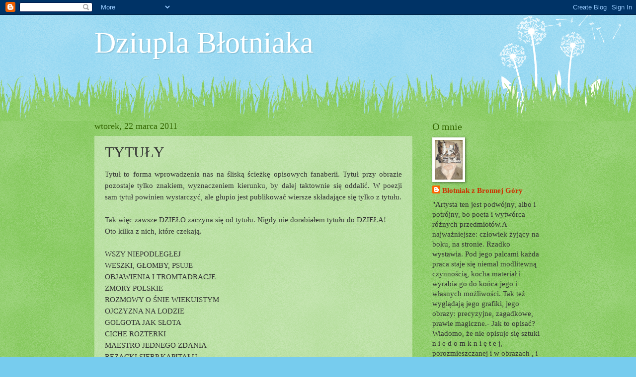

--- FILE ---
content_type: text/html; charset=UTF-8
request_url: http://dziupla-blotniaka.blogspot.com/b/stats?style=BLACK_TRANSPARENT&timeRange=ALL_TIME&token=APq4FmAN9AHkCz3nNp04VpPvBXz33rhGMZh9kbFox6iBnrP_2jQVoIKvXfWQXubDJVlJqCZuzGIqaG50uo5mpTpceqi16B4LmQ
body_size: 252
content:
{"total":92389,"sparklineOptions":{"backgroundColor":{"fillOpacity":0.1,"fill":"#000000"},"series":[{"areaOpacity":0.3,"color":"#202020"}]},"sparklineData":[[0,9],[1,15],[2,12],[3,5],[4,7],[5,5],[6,94],[7,10],[8,10],[9,9],[10,8],[11,11],[12,8],[13,6],[14,8],[15,10],[16,8],[17,10],[18,7],[19,13],[20,18],[21,13],[22,11],[23,3],[24,9],[25,17],[26,26],[27,15],[28,36],[29,2]],"nextTickMs":3600000}